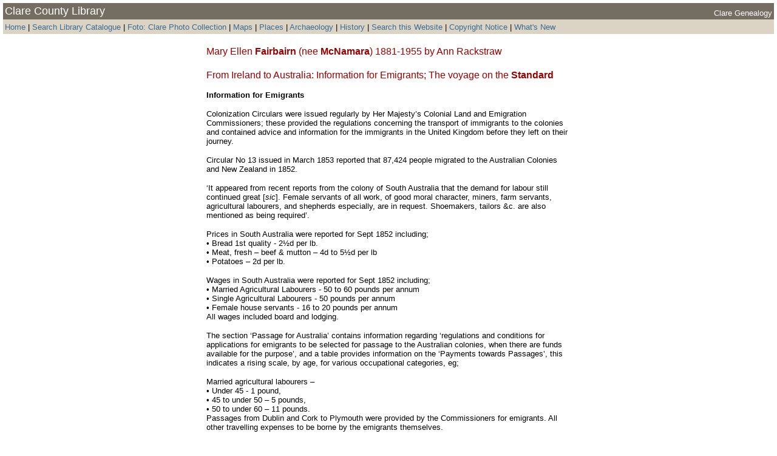

--- FILE ---
content_type: text/html
request_url: https://clarelibrary.ie/eolas/coclare/genealogy/don_tran/fam_his/mary_ellen_fairbairn/ireland_to_australia.htm
body_size: 15204
content:
<html>

<head>
<link rel="STYLESHEET" href="../../../genealogy.css">
<title>Clare Genealogy: Mary Ellen Fairbairn (nee McNamara) 1881-1955 by Ann Rackstraw</title>
<meta name="GENERATOR" content="Microsoft FrontPage 3.0">
<meta name="AUTHOR" content="Clare County Library">
<meta name="COPYRIGHT" content="&copy; Clare County Library">
<meta name="DESCRIPTION" content="County Clare Genealogy: Mary Ellen Fairbairn (nee McNamara) 1881-1955 by Ann Rackstraw">
<meta name="KEYWORDS" content="county clare genealogy, mary ellen fairbairn (nee mcnamara) 1881-1955 by ann rackstraw, from ireland to australia">
<meta http-equiv="Content-Type" content="text/html; charset=iso-8859-1"></head>
<body TEXT="#666633" BGCOLOR="#FFFFFF" LINK="#AA0000" vlink="#AA0000">
<table width="100%" border="0" align="center" bgcolor="#746d61">
  <tr> 
    <td width="757" valign="bottom"> <font color="#FFFFFF" size="+1">Clare County 
      Library</font></td>
    <td width="183" valign="bottom"> <div align="right"><font color="#FFFFFF" size="-1">Clare 
        Genealogy</font></div></td>
  </tr>
</table>
<table width="100%" border="0" align="center" bgcolor="#dbd4c5">
  <tr> 
    <td valign="bottom"> <div align="left"><font size="-1"><a href="http://www.clarelibrary.ie/index.htm" style="text-decoration: none">Home</a> 
        | <a href="http://opac.clarelibrary.ie" style="text-decoration: none">Search 
        Library Catalogue</a> | </font><font color="#FFFFCC" size="-1"><a href="http://foto.clarelibrary.ie" style="text-decoration: none">Foto: 
        Clare Photo Collection </a></font><font size="-1">| <a href="http://www.clarelibrary.ie/eolas/coclare/maps/index.htm" style="text-decoration: none">Maps</a> 
        | <a href="http://www.clarelibrary.ie/eolas/coclare/places/places.htm" style="text-decoration: none">Places</a> 
        | <a href="http://www.clarelibrary.ie/eolas/coclare/archaeology/index.htm" style="text-decoration: none">Archaeology</a> 
        | <a href="http://www.clarelibrary.ie/eolas/coclare/history/intro.htm" style="text-decoration: none">History</a> 
        | <a href="http://www.clarelibrary.ie/search.html" style="text-decoration: none">Search 
        this Website</a> | <a href="http://www.clarelibrary.ie/eolas/copyright.htm" style="text-decoration: none">Copyright 
        Notice</a></font> <font size="-1">| <a href="http://www.clarelibrary.ie/eolas/whatsnew.htm" style="text-decoration: none">What's 
        New</a></font></div>
      <div align="right"><font color="#666633" size="1" face="Arial, Helvetica, sans-serif"></font></div>
      <div align="right"></div></td>
  </tr>
</table>
<br>
<table width="600" border="0" align="center" cellpadding="0" cellspacing="0">
  <tr> 
    <td height="23"><font color="#990000">Mary Ellen <strong>Fairbairn</strong> 
      (nee <strong>McNamara</strong>) 1881-1955 by Ann Rackstraw</font></td>
  </tr>
  <tr> 
    <td>&nbsp;</td>
  </tr>
  <tr> 
    <td valign="top"> <div align="justify"> 
        <p align="justify"><font color="#990000">From Ireland to Australia: Information 
          for Emigrants; The voyage on the <strong>Standard</strong></font></p>
        <p align="justify"><strong><font size="-1">Information for Emigrants</font></strong></p>
        <p align="left"><font size="-1">Colonization Circulars were issued regularly 
          by Her Majesty&#8217;s Colonial Land and Emigration Commissioners; these 
          provided the regulations concerning the transport of immigrants to the 
          colonies and contained advice and information for the immigrants in 
          the United Kingdom before they left on their journey.</font></p>
        <p align="left"><font size="-1">Circular No 13 issued in March 1853 reported 
          that 87,424 people migrated to the Australian Colonies and New Zealand 
          in 1852.</font></p>
        <p align="left"><font size="-1">&#8216;It appeared from recent reports 
          from the colony of South Australia that the demand for labour still 
          continued great [<em>sic</em>]. Female servants of all work, of good 
          moral character, miners, farm servants, agricultural labourers, and 
          shepherds especially, are in request. Shoemakers, tailors &amp;c. are 
          also mentioned as being required&#8217;. </font></p>
        <p align="left"><font size="-1">Prices in South Australia were reported 
          for Sept 1852 including; <br>
          &#8226; Bread 1st quality - 2&frac12;d per lb.<br>
          &#8226; Meat, fresh &#8211; beef &amp; mutton &#8211; 4d to 5&frac12;d 
          per lb<br>
          &#8226; Potatoes &#8211; 2d per lb.</font></p>
        <p align="left"><font size="-1">Wages in South Australia were reported 
          for Sept 1852 including;<br>
          &#8226; Married Agricultural Labourers - 50 to 60 pounds per annum <br>
          &#8226; Single Agricultural Labourers - 50 pounds per annum <br>
          &#8226; Female house servants - 16 to 20 pounds per annum <br>
          All wages included board and lodging.</font></p>
        <p align="left"><font size="-1">The section &#8216;Passage for Australia&#8217; 
          contains information regarding &#8216;regulations and conditions for 
          applications for emigrants to be selected for passage to the Australian 
          colonies, when there are funds available for the purpose&#8217;, and 
          a table provides information on the &#8216;Payments towards Passages&#8217;, 
          this indicates a rising scale, by age, for various occupational categories, 
          eg;</font></p>
        <p align="left"><font size="-1">Married agricultural labourers &#8211; 
          <br>
          &#8226; Under 45 - 1 pound, <br>
          &#8226; 45 to under 50 &#8211; 5 pounds, <br>
          &#8226; 50 to under 60 &#8211; 11 pounds.<br>
          Passages from Dublin and Cork to Plymouth were provided by the Commissioners 
          for emigrants. All other travelling expenses to be borne by the emigrants 
          themselves. </font></p>
        <p align="left"><font size="-1">The Commissioners provided, free of charge, 
          provisions, medical attendance, and cooking utensils, also new mattresses, 
          bolsters, blankets and counterpanes (bedspread possibly quilted), canvas 
          bags to contain linen, &amp;c., knives and forks, spoons, metal plates, 
          and drinking mugs, which articles will be given after arrival in the 
          colony to the emigrants who have behaved well on the voyage. The emigrants 
          were to bring their own clothing which would be inspected at the port 
          and they would not be allowed to embark unless they have a sufficient 
          stock for the voyage, not less for each person than- Men &#8211; 6 shirts, 
          6 pairs stockings, 2 pairs shoes, 2 complete suits of exterior clothing. 
          Females &#8211; 6 shifts, 2 flannel petticoats, 6 pairs stockings, 2 
          pairs shoes, 2 gowns. Emigrants were advised that they should be prepared 
          for both hot and cold weather and the larger the stock of clothing the 
          better for health and comfort.</font></p>
        <p align="left"><font size="-1">Every passenger was to rise at 7am, breakfast 
          from 8 to 9am, dinner at 1pm and supper at 6pm. The passengers were 
          responsible for the cleanliness of their quarters and to follow the 
          orders of the surgeon or the master.</font></p>
        <p align="left"><font size="-1">The expense of erecting a Dwelling suitable 
          to an Agricultural Labourer in South Australia was estimated to cost 
          from 20 to 60 pounds. Emigrants to the Australian colonies were strongly 
          advised, with a view to their own advantage and health, to look immediately 
          on arrival for employment in the country, and not to linger in the crowded 
          dwellings of the towns. </font></p>
        <p align="left"><font size="-1">The estimated length of passage to Australian 
          Colonies, other than Western Australia, was 140 days for Sailing Vessels 
          and 90 days for Steamers. Under the Passenger Act 1852, each ship must 
          provide two privies in each passenger ship, with two additional privies 
          for every hundred passengers on board. The whole number of privies need 
          not exceed 12, and they are to be placed in equal numbers on each side 
          of the ship. &#8211; Sec.22.</font></p>
        <p align="left"><font size="-1">The Circular also included advice on disposal 
          of Crown Lands, climate, population and the cheapest and excellent mixture 
          for preserving leather from the bad effects of sea water.<br>
          (<em>Colonization Circular March 1853, No 13, Price 3d. Digitized for 
          the Australian Cooperative Digitization Project 1998, <a href="http://www.nla.gov.au/">National 
          Library of Australia</a>, website</em>)</font></p>
        <p align="left"><font size="-1"><strong>The voyage on the Standard</strong></font></p>
        <p align="left"><font size="-1">The <strong>McNamara</strong> family probably 
          travelled by small steamer from Ireland to Plymouth where they boarded 
          the immigrant ship.</font></p>
        <p align="left"><font size="-1">They sailed on the Government ship <strong>Standard</strong>, 
          a vessel of 714 tons, from Plymouth on 2 July 1853. <strong>Standard</strong> 
          was a three masted sailing ship, constructed in Miramichi, New Brunswick, 
          Canada, in 1848, built of wood and sheathed in yellow metal, owned by 
          Wilson &amp; Co and registered in the Port of London. (<em>Entry in 
          Lloyds register of British and Foreign Shipping, 1853 edition, supplied 
          by Gillian Simpson, Australian National Maritime Museum, email dated 
          25 September 2008</em>).</font></p>
        <p align="left"><font size="-1">The <strong>Standard</strong> was the 
          twelfth ship from England to SA with government passengers for 1853 
          and came to anchor at Port Adelaide on the 13 October having been 104 
          days on the passage. It was commanded by Mr John <strong>Blyth</strong>; 
          he bought the same vessel with emigrants last year, and has, on both 
          occasions, been most attentive and kind to the people during the voyage. 
          On this vessel there were only four deaths - one female adult and three 
          male infants, there were only a few cases of scurvy. There were nine 
          births on the passage (including a daughter to Bridget McNamara). The 
          number of souls originally embarked was 321; the number of souls landed 
          was 326. The surgeon Superintendant, Mr Hammond <strong>Chalk</strong>, 
          performed his duties in an energetic and efficient manner; the emigrants 
          generally expressed themselves grateful for the kindness and attention 
          shown them by the surgeon and master of the ship. The matron of this 
          ship was disrated (reduced in rank) for inefficiency (<em><a href="http://www.theshipslist.com/">The 
          Ships List</a>, website</em>).</font></p>
        <p align="left"><font size="-1">Of the emigrants embarking on the Standard: 
          200 English, 88 Scots and 33 Irish. Notes from the Surgeon's report: 
          &#8216;Children under fourteen years of age should prior to embarkation 
          have their hair closely cut and dressed with white precipitated ointment 
          (a mixture containing sulphur for the treatment of scabies and lice). 
          The adults should also be persuaded if possible to have their hair trimmed 
          and dressed with the above ointment - it is conducive both to health 
          and comfort ..... I am fully convinced that the quantity of animal food 
          will bear reduction. So much pork has a harmful influence on the health 
          - once a week quite sufficient - fish would be a good substitute to 
          tripe and even one day without animal food I think would benefit the 
          health of Immigrants. Soup ..... is much to be preferred to preserved 
          beef. Pork, plum pudding and pea soup will each alone produce diarrhea&#8217; 
          (<em>CD, Bound for South Australia: Births and Deaths of Government-Assisted 
          Immigrant Ships 1848-1885</em>).</font></p>
        <p align="left"><font size="-1">The ages of the <strong>McNamara</strong> 
          family were recorded on the passenger records as follows; John 38 - 
          Farm Servant, Bridget 36, Dennis 12, Mary 11, Thomas 9, James 4 and 
          infant Catherine, born on the voyage (<em><a href="http://www.theshipslist.com/">The 
          Ships List</a>, website</em>).</font></p>
        <p align="left"><font size="-1">The ages on the passenger list conflict 
          with the age at death on the death certificates for both John and Bridget, 
          also the ages of Denis, Mary and Thomas conflict with the ages recorded 
          on their marriage records.</font></p>
        <p align="left"><font size="-1">There are two adult <strong>McNamara</strong> 
          children listed with the single passengers, Bridget - 18, Servant and 
          John 16, Farm servant. A note on the transcription of the passenger 
          list suggests that they may be members of John and Bridget's family, 
          but they are not listed on the obituary for John McNamara dated 1890 
          and no link to John and Bridget has been found although thorough but 
          unsuccessful searches have been conducted in South Australia and other 
          Australian states for these two young people.<br>
          </font> </p>
        </div>
      </td>
  </tr>
  <tr> 
    <td>&nbsp;</td>
  </tr>
</table>
<table width="600" border="0" align="center">
  <tr valign="bottom"> 
    <td width="315" height="47" valign="top"> 
      <div align="left"><a href="introduction.htm"><img src="../images/previous.gif" alt="" width="30" height="30" border="0"></a><br>
        <font size="1" face="Verdana, Arial, Helvetica, sans-serif">Introduction</font> 
      </div></td>
    <td width="70"> <div align="center"><a href="fairbairn_index.htm"><img src="../images/home.gif" alt="" width="30" height="30" border="0"></a><br>
        <font size="1" face="Verdana, Arial, Helvetica, sans-serif">Home</font></div></td>
    <td width="315"> <div align="right"> <a href="grandparents.htm"><img src="../images/next.gif" alt="" width="30" height="30" border="0"></a><br>
          <font size="1" face="Verdana, Arial, Helvetica, sans-serif">Mary Ellen&#8217;s paternal grand-parents</font>
      </div></td>
  </tr>
</table>
<table width="600" border="0" align="center">
  <tr> 
    <td height="20" valign="top">&nbsp;</td>
    <td valign="top">&nbsp;</td>
    <td valign="top">&nbsp;</td>
  </tr>
</table>
</body>
</html>